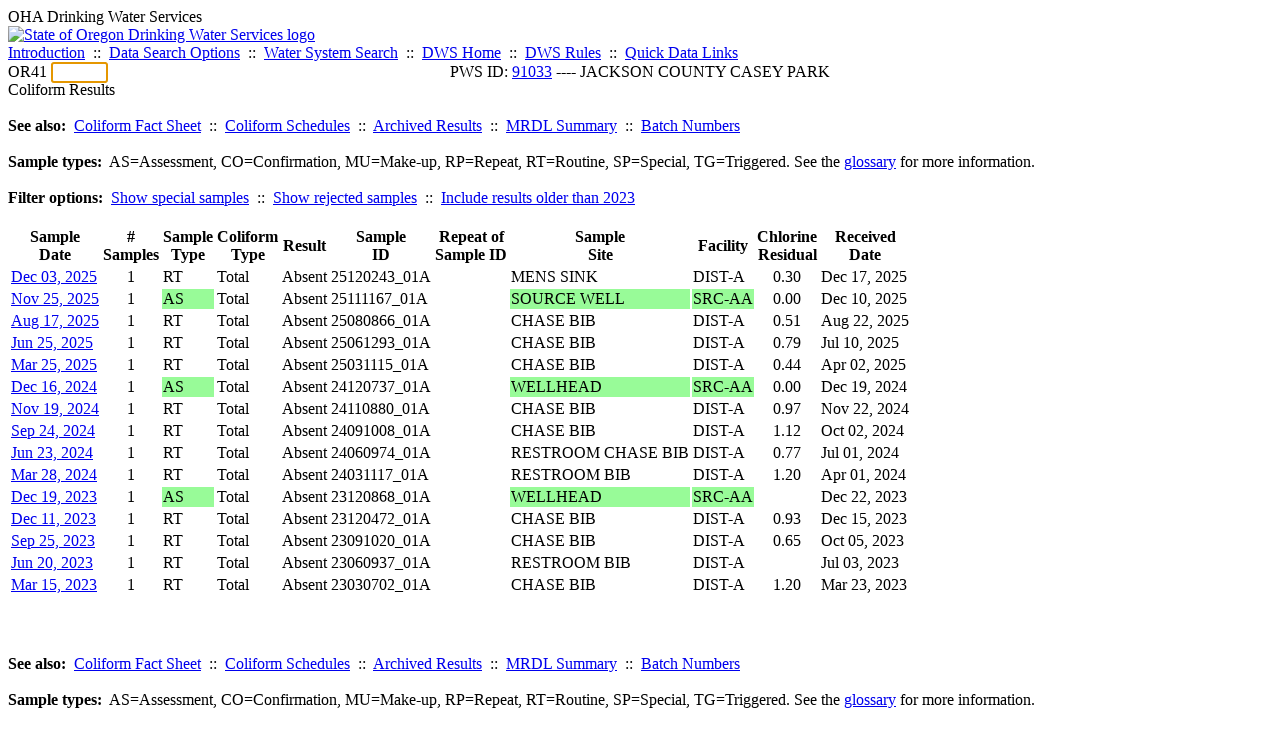

--- FILE ---
content_type: text/html; charset=UTF-8
request_url: https://yourwater.oregon.gov/dcoliform.php?pwsno=91033
body_size: 6221
content:
<!DOCTYPE html><html>
	<head>
	<title>91033 Coliform Results | Data Online | Oregon Drinking Water Services
	</title>

	<meta name='description' Content= 'Oregon Drinking Water Services Data Query Page' >
	<meta name='keywords' Content= 'Oregon Health Authority, Public Health Division, Environmental Public Health, DWS, Drinking Water Services, DWP, Drinking Water Program' ><link rel='preconnect' href='https://rsms.me/'>
	<link rel='stylesheet' href='https://rsms.me/inter/inter.css'><link rel='stylesheet' href='https://yourwater.oregon.gov/newfiles/stylesnew.css'>
	<link rel='stylesheet' href='https://yourwater.oregon.gov/newfiles/shared.css?v=1209'>	

</head><BODY >
	<a name='top'></a><div class='noscreen title'>OHA Drinking Water Services</div>
		<div class='banner noprint'>
			<div class='bannerhead'>
				<a href='http://public.health.oregon.gov/HealthyEnvironments/DrinkingWater/'>
					<img src='https://yourwater.oregon.gov/images/dwphead.png?v=aug2024' alt='State of Oregon Drinking Water Services logo'>
				</a>
			</div><div class='topnav'><a href='https://yourwater.oregon.gov/index.php'>Introduction</a>&nbsp; ::&nbsp; 
					<a href='https://yourwater.oregon.gov/search.php'>Data Search Options</a>&nbsp; ::&nbsp; 
					<a href='https://yourwater.oregon.gov/wssearch.php' title='Find a water system by PWS ID, name, or location'>Water System Search</a>&nbsp; ::&nbsp; 
					<a href='https://www.oregon.gov/oha/ph/HealthyEnvironments/DrinkingWater/' target='_blank' title='Drinking Water Services Home'>DWS Home</a>&nbsp; ::&nbsp; 
					<a href='https://www.oregon.gov/oha/ph/HealthyEnvironments/DrinkingWater/Rules/Pages/rules.aspx#oars' target='_blank' title='Drinking Water Rules'>DWS Rules</a>&nbsp; ::&nbsp; <a href='#footer'>Quick Data Links</a></div></div><div class='bannerwidth'><div class='changepws'>
				<form method=GET class='noprint'>
					OR41 <input class='changepws' type='text' size=5 name='pwsno' autofocus>
				</form>
			</div><div class='title' style='text-align:center;margin-top:-20px;'>PWS ID: <a href=https://yourwater.oregon.gov/inventory.php?pwsno=91033>91033</a> ---- JACKSON COUNTY CASEY PARK</div>
	</div>
	<div class='titlebig bannerwidth'>Coliform Results</div><br>
<b>See also:</b>&nbsp; <a href='http://public.health.oregon.gov/HealthyEnvironments/DrinkingWater/Monitoring/Documents/health/colibact.pdf' target='_blank'>Coliform Fact Sheet</a>&nbsp; ::&nbsp; 
<a href='schedulescoliform.php?pwsno=91033'>Coliform Schedules</a>&nbsp; ::&nbsp; 
<a href='coliformarchived.php?pwsno=91033' title='Results prior to 2002'>Archived Results</a>&nbsp; ::&nbsp; <a href='mrdl.php?pwsno=91033' title='Maximum Residual Disinfection Level summary results'>MRDL Summary</a>&nbsp; ::&nbsp; 
<a href='coliform_batch_.php?pwsno=91033' title='Reference for data entry'>Batch Numbers</a><br>
<br>
<b>Sample types:</b>&nbsp; AS=Assessment, CO=Confirmation, MU=Make-up, RP=Repeat, RT=Routine, SP=Special, TG=Triggered. See the <a href="dwpgloss.php#coliform">glossary</a> for more information.<br>
<br>
<b>Filter options:</b>&nbsp; <a href='dcoliform.php?pwsno=91033&sp=Y'>Show special samples</a>&nbsp; ::&nbsp; <a href='dcoliform.php?pwsno=91033&rej=Y'>Show rejected samples</a>&nbsp; ::&nbsp; <a href=dcoliform.php?pwsno=91033&showall=Y>Include results older than 2023</a><br>
<br>
<table class='new'>
	<thead>
		<tr>
			<th nowrap scope='col'>Sample<br>Date</th>
			<th nowrap scope='col'>#<br>Samples</th>
			<th nowrap scope='col'>Sample<br>Type</th>
			<th nowrap scope='col'>Coliform<br>Type</th>
			<th nowrap scope='col'>Result</th>
			<th nowrap scope='col'>Sample<br>ID</th>
			<th nowrap scope='col'>Repeat of <br>Sample ID</th>
			<th nowrap scope='col'>Sample<br>Site</th>
			<th nowrap scope='col'>Facility</th>
			<th nowrap scope='col'>Chlorine<br>Residual</th>
			<th nowrap scope='col'>Received<br>Date</th></tr>
	</thead>
	<tbody><tr class='new-stripe'><td  style='border-bottom:0;'  nowrap scope='row'><a href='coliform_more_info.php?sampleID=25120243_01A&pwsno=91033' target='_blank'>Dec 03, 2025</a></td>
			<td  style='border-bottom:0;text-align:center;' >1</td><td  style='border-bottom:0;' >RT</td>
		<td  style='border-bottom:0;' >Total</td>

		<td  style='border-bottom:0;' >Absent</td>

		<td  style='border-bottom:0;'  nowrap>25120243_01A</td>
		<td  style='border-bottom:0;'  nowrap></td>
		<td  style='border-bottom:0;'  nowrap>MENS SINK                                                                                                                                                                                               </td>
		<td  style='border-bottom:0;'  nowrap>DIST-A</td>
		<td  style='border-bottom:0;text-align:center;' >0.30</td><td  style='border-bottom:0;'  nowrap>Dec 17, 2025</td></tr><tr class='new-stripe'><td  style='border-bottom:0;'  nowrap scope='row'><a href='coliform_more_info.php?sampleID=25111167_01A&pwsno=91033' target='_blank'>Nov 25, 2025</a></td>
			<td  style='border-bottom:0;text-align:center;' >1</td><td  style='background-color:#98fb98;border-bottom:0;' >AS</td>
		<td  style='border-bottom:0;' >Total</td>

		<td  style='border-bottom:0;' >Absent</td>

		<td  style='border-bottom:0;'  nowrap>25111167_01A</td>
		<td  style='border-bottom:0;'  nowrap></td>
		<td  style='background-color:#98fb98;border-bottom:0;'  nowrap>SOURCE WELL                                                                                                                                                                                             </td>
		<td  style='background-color:#98fb98;border-bottom:0;'  nowrap>SRC-AA</td>
		<td  style='border-bottom:0;text-align:center;' >0.00</td><td  style='border-bottom:0;'  nowrap>Dec 10, 2025</td></tr><tr class='new-stripe'><td  style='border-bottom:0;'  nowrap scope='row'><a href='coliform_more_info.php?sampleID=25080866_01A&pwsno=91033' target='_blank'>Aug 17, 2025</a></td>
			<td  style='border-bottom:0;text-align:center;' >1</td><td  style='border-bottom:0;' >RT</td>
		<td  style='border-bottom:0;' >Total</td>

		<td  style='border-bottom:0;' >Absent</td>

		<td  style='border-bottom:0;'  nowrap>25080866_01A</td>
		<td  style='border-bottom:0;'  nowrap></td>
		<td  style='border-bottom:0;'  nowrap>CHASE BIB                                                                                                                                                                                               </td>
		<td  style='border-bottom:0;'  nowrap>DIST-A</td>
		<td  style='border-bottom:0;text-align:center;' >0.51</td><td  style='border-bottom:0;'  nowrap>Aug 22, 2025</td></tr><tr class='new-stripe'><td  style='border-bottom:0;'  nowrap scope='row'><a href='coliform_more_info.php?sampleID=25061293_01A&pwsno=91033' target='_blank'>Jun 25, 2025</a></td>
			<td  style='border-bottom:0;text-align:center;' >1</td><td  style='border-bottom:0;' >RT</td>
		<td  style='border-bottom:0;' >Total</td>

		<td  style='border-bottom:0;' >Absent</td>

		<td  style='border-bottom:0;'  nowrap>25061293_01A</td>
		<td  style='border-bottom:0;'  nowrap></td>
		<td  style='border-bottom:0;'  nowrap>CHASE BIB                                                                                                                                                                                               </td>
		<td  style='border-bottom:0;'  nowrap>DIST-A</td>
		<td  style='border-bottom:0;text-align:center;' >0.79</td><td  style='border-bottom:0;'  nowrap>Jul 10, 2025</td></tr><tr class='new-stripe'><td  style='border-bottom:0;'  nowrap scope='row'><a href='coliform_more_info.php?sampleID=25031115_01A&pwsno=91033' target='_blank'>Mar 25, 2025</a></td>
			<td  style='border-bottom:0;text-align:center;' >1</td><td  style='border-bottom:0;' >RT</td>
		<td  style='border-bottom:0;' >Total</td>

		<td  style='border-bottom:0;' >Absent</td>

		<td  style='border-bottom:0;'  nowrap>25031115_01A</td>
		<td  style='border-bottom:0;'  nowrap></td>
		<td  style='border-bottom:0;'  nowrap>CHASE BIB                                                                                                                                                                                               </td>
		<td  style='border-bottom:0;'  nowrap>DIST-A</td>
		<td  style='border-bottom:0;text-align:center;' >0.44</td><td  style='border-bottom:0;'  nowrap>Apr 02, 2025</td></tr><tr class='new-stripe'><td  style='border-bottom:0;'  nowrap scope='row'><a href='coliform_more_info.php?sampleID=24120737_01A&pwsno=91033' target='_blank'>Dec 16, 2024</a></td>
			<td  style='border-bottom:0;text-align:center;' >1</td><td  style='background-color:#98fb98;border-bottom:0;' >AS</td>
		<td  style='border-bottom:0;' >Total</td>

		<td  style='border-bottom:0;' >Absent</td>

		<td  style='border-bottom:0;'  nowrap>24120737_01A</td>
		<td  style='border-bottom:0;'  nowrap></td>
		<td  style='background-color:#98fb98;border-bottom:0;'  nowrap>WELLHEAD                                                                                                                                                                                                </td>
		<td  style='background-color:#98fb98;border-bottom:0;'  nowrap>SRC-AA</td>
		<td  style='border-bottom:0;text-align:center;' >0.00</td><td  style='border-bottom:0;'  nowrap>Dec 19, 2024</td></tr><tr class='new-stripe'><td  style='border-bottom:0;'  nowrap scope='row'><a href='coliform_more_info.php?sampleID=24110880_01A&pwsno=91033' target='_blank'>Nov 19, 2024</a></td>
			<td  style='border-bottom:0;text-align:center;' >1</td><td  style='border-bottom:0;' >RT</td>
		<td  style='border-bottom:0;' >Total</td>

		<td  style='border-bottom:0;' >Absent</td>

		<td  style='border-bottom:0;'  nowrap>24110880_01A</td>
		<td  style='border-bottom:0;'  nowrap></td>
		<td  style='border-bottom:0;'  nowrap>CHASE BIB                                                                                                                                                                                               </td>
		<td  style='border-bottom:0;'  nowrap>DIST-A</td>
		<td  style='border-bottom:0;text-align:center;' >0.97</td><td  style='border-bottom:0;'  nowrap>Nov 22, 2024</td></tr><tr class='new-stripe'><td  style='border-bottom:0;'  nowrap scope='row'><a href='coliform_more_info.php?sampleID=24091008_01A&pwsno=91033' target='_blank'>Sep 24, 2024</a></td>
			<td  style='border-bottom:0;text-align:center;' >1</td><td  style='border-bottom:0;' >RT</td>
		<td  style='border-bottom:0;' >Total</td>

		<td  style='border-bottom:0;' >Absent</td>

		<td  style='border-bottom:0;'  nowrap>24091008_01A</td>
		<td  style='border-bottom:0;'  nowrap></td>
		<td  style='border-bottom:0;'  nowrap>CHASE BIB                                                                                                                                                                                               </td>
		<td  style='border-bottom:0;'  nowrap>DIST-A</td>
		<td  style='border-bottom:0;text-align:center;' >1.12</td><td  style='border-bottom:0;'  nowrap>Oct 02, 2024</td></tr><tr class='new-stripe'><td  style='border-bottom:0;'  nowrap scope='row'><a href='coliform_more_info.php?sampleID=24060974_01A&pwsno=91033' target='_blank'>Jun 23, 2024</a></td>
			<td  style='border-bottom:0;text-align:center;' >1</td><td  style='border-bottom:0;' >RT</td>
		<td  style='border-bottom:0;' >Total</td>

		<td  style='border-bottom:0;' >Absent</td>

		<td  style='border-bottom:0;'  nowrap>24060974_01A</td>
		<td  style='border-bottom:0;'  nowrap></td>
		<td  style='border-bottom:0;'  nowrap>RESTROOM CHASE BIB                                                                                                                                                                                      </td>
		<td  style='border-bottom:0;'  nowrap>DIST-A</td>
		<td  style='border-bottom:0;text-align:center;' >0.77</td><td  style='border-bottom:0;'  nowrap>Jul 01, 2024</td></tr><tr class='new-stripe'><td  style='border-bottom:0;'  nowrap scope='row'><a href='coliform_more_info.php?sampleID=24031117_01A&pwsno=91033' target='_blank'>Mar 28, 2024</a></td>
			<td  style='border-bottom:0;text-align:center;' >1</td><td  style='border-bottom:0;' >RT</td>
		<td  style='border-bottom:0;' >Total</td>

		<td  style='border-bottom:0;' >Absent</td>

		<td  style='border-bottom:0;'  nowrap>24031117_01A</td>
		<td  style='border-bottom:0;'  nowrap></td>
		<td  style='border-bottom:0;'  nowrap>RESTROOM BIB                                                                                                                                                                                            </td>
		<td  style='border-bottom:0;'  nowrap>DIST-A</td>
		<td  style='border-bottom:0;text-align:center;' >1.20</td><td  style='border-bottom:0;'  nowrap>Apr 01, 2024</td></tr><tr class='new-stripe'><td  style='border-bottom:0;'  nowrap scope='row'><a href='coliform_more_info.php?sampleID=23120868_01A&pwsno=91033' target='_blank'>Dec 19, 2023</a></td>
			<td  style='border-bottom:0;text-align:center;' >1</td><td  style='background-color:#98fb98;border-bottom:0;' >AS</td>
		<td  style='border-bottom:0;' >Total</td>

		<td  style='border-bottom:0;' >Absent</td>

		<td  style='border-bottom:0;'  nowrap>23120868_01A</td>
		<td  style='border-bottom:0;'  nowrap></td>
		<td  style='background-color:#98fb98;border-bottom:0;'  nowrap>WELLHEAD                                                                                                                                                                                                </td>
		<td  style='background-color:#98fb98;border-bottom:0;'  nowrap>SRC-AA</td>
		<td  style='border-bottom:0;text-align:center;' ></td><td  style='border-bottom:0;'  nowrap>Dec 22, 2023</td></tr><tr class='new-stripe'><td  style='border-bottom:0;'  nowrap scope='row'><a href='coliform_more_info.php?sampleID=23120472_01A&pwsno=91033' target='_blank'>Dec 11, 2023</a></td>
			<td  style='border-bottom:0;text-align:center;' >1</td><td  style='border-bottom:0;' >RT</td>
		<td  style='border-bottom:0;' >Total</td>

		<td  style='border-bottom:0;' >Absent</td>

		<td  style='border-bottom:0;'  nowrap>23120472_01A</td>
		<td  style='border-bottom:0;'  nowrap></td>
		<td  style='border-bottom:0;'  nowrap>CHASE BIB                                                                                                                                                                                               </td>
		<td  style='border-bottom:0;'  nowrap>DIST-A</td>
		<td  style='border-bottom:0;text-align:center;' >0.93</td><td  style='border-bottom:0;'  nowrap>Dec 15, 2023</td></tr><tr class='new-stripe'><td  style='border-bottom:0;'  nowrap scope='row'><a href='coliform_more_info.php?sampleID=23091020_01A&pwsno=91033' target='_blank'>Sep 25, 2023</a></td>
			<td  style='border-bottom:0;text-align:center;' >1</td><td  style='border-bottom:0;' >RT</td>
		<td  style='border-bottom:0;' >Total</td>

		<td  style='border-bottom:0;' >Absent</td>

		<td  style='border-bottom:0;'  nowrap>23091020_01A</td>
		<td  style='border-bottom:0;'  nowrap></td>
		<td  style='border-bottom:0;'  nowrap>CHASE BIB                                                                                                                                                                                               </td>
		<td  style='border-bottom:0;'  nowrap>DIST-A</td>
		<td  style='border-bottom:0;text-align:center;' >0.65</td><td  style='border-bottom:0;'  nowrap>Oct 05, 2023</td></tr><tr class='new-stripe'><td  style='border-bottom:0;'  nowrap scope='row'><a href='coliform_more_info.php?sampleID=23060937_01A&pwsno=91033' target='_blank'>Jun 20, 2023</a></td>
			<td  style='border-bottom:0;text-align:center;' >1</td><td  style='border-bottom:0;' >RT</td>
		<td  style='border-bottom:0;' >Total</td>

		<td  style='border-bottom:0;' >Absent</td>

		<td  style='border-bottom:0;'  nowrap>23060937_01A</td>
		<td  style='border-bottom:0;'  nowrap></td>
		<td  style='border-bottom:0;'  nowrap>RESTROOM BIB                                                                                                                                                                                            </td>
		<td  style='border-bottom:0;'  nowrap>DIST-A</td>
		<td  style='border-bottom:0;text-align:center;'  class='errortxt' ></td><td  style='border-bottom:0;'  nowrap>Jul 03, 2023</td></tr><tr class='new-stripe'><td  style='border-bottom:0;'  nowrap scope='row'><a href='coliform_more_info.php?sampleID=23030702_01A&pwsno=91033' target='_blank'>Mar 15, 2023</a></td>
			<td  style='border-bottom:0;text-align:center;' >1</td><td  style='border-bottom:0;' >RT</td>
		<td  style='border-bottom:0;' >Total</td>

		<td  style='border-bottom:0;' >Absent</td>

		<td  style='border-bottom:0;'  nowrap>23030702_01A</td>
		<td  style='border-bottom:0;'  nowrap></td>
		<td  style='border-bottom:0;'  nowrap>CHASE BIB                                                                                                                                                                                               </td>
		<td  style='border-bottom:0;'  nowrap>DIST-A</td>
		<td  style='border-bottom:0;text-align:center;' >1.20</td><td  style='border-bottom:0;'  nowrap>Mar 23, 2023</td></tr><tr class='new-divider'><td colspan=11></td></tr>
</tbody>

</table>
<br>
<br>
<br>
<b>See also:</b>&nbsp; <a href='http://public.health.oregon.gov/HealthyEnvironments/DrinkingWater/Monitoring/Documents/health/colibact.pdf' target='_blank'>Coliform Fact Sheet</a>&nbsp; ::&nbsp; 
<a href='schedulescoliform.php?pwsno=91033'>Coliform Schedules</a>&nbsp; ::&nbsp; 
<a href='coliformarchived.php?pwsno=91033' title='Results prior to 2002'>Archived Results</a>&nbsp; ::&nbsp; <a href='mrdl.php?pwsno=91033' title='Maximum Residual Disinfection Level summary results'>MRDL Summary</a>&nbsp; ::&nbsp; 
<a href='coliform_batch_.php?pwsno=91033' title='Reference for data entry'>Batch Numbers</a><br>
<br>
<b>Sample types:</b>&nbsp; AS=Assessment, CO=Confirmation, MU=Make-up, RP=Repeat, RT=Routine, SP=Special, TG=Triggered. See the <a href="dwpgloss.php#coliform">glossary</a> for more information.<br>
<br>
<b>Filter options:</b>&nbsp; <a href='dcoliform.php?pwsno=91033&sp=Y'>Show special samples</a>&nbsp; ::&nbsp; <a href='dcoliform.php?pwsno=91033&rej=Y'>Show rejected samples</a>&nbsp; ::&nbsp; <a href=dcoliform.php?pwsno=91033&showall=Y>Include results older than 2023</a><br>
<br><br>
<a name='footer'></a>
<div class='bannerwidth noprint'><hr>
		<div style='padding-bottom:10px;'>
			More information for this water system: <span style='float:right;color:lightgray;font-size:80%;'>
					<i>SDWIS ID 838</i>
				</span></div>

		<div class='footinc'>
			<a href='inventory.php?pwsno=91033'>System Info</a>&nbsp; ::&nbsp; 
			<a href='complianceletter.php?pwsno=91033'>Report for Lenders</a>&nbsp; ::&nbsp; 
			<a href='alerts.php?pwsno=91033'>Alerts</a>&nbsp; ::&nbsp; 
			<a href='violsum.php?pwsno=91033'>Violations</a>&nbsp; ::&nbsp; 
			<a href='enforce.php?pwsno=91033'>Compliance & Enforcement</a>&nbsp; ::&nbsp; 
			<a href='cr-pws.php?pwsno=91033'>Contacts & Advisories</a>&nbsp; ::&nbsp; 
			<a href='sitevisits.php?pwsno=91033'>Site Visits</a>&nbsp; ::&nbsp; 
			<a href='pubnote.php?pwsno=91033'>Public Notice</a>
			<br>

			<a href='colistats.php?pwsno=91033'>Coliform Summary</a>&nbsp; ::&nbsp; 
			<a href='dcoliform.php?pwsno=91033'>Coliform Results</a>&nbsp; ::&nbsp; 
			<a href='schedulescoliform.php?pwsno=91033'>Coliform Schedules</a>&nbsp; ::&nbsp; 
			<a href='lt2.php?pwsno=91033' title='LT2 Schedules and Sample Results'>LT2</a>&nbsp; ::&nbsp; 
			<a href='gwudi.php?pwsno=91033'>GW/GWUDI Source Details</a>&nbsp; ::&nbsp; 
			<a href='planreview.php?pwsno=91033'>Plan Review</a>&nbsp; ::&nbsp; 
			<a href='wsfee.php?pwsno=91033'>Annual Fee</a>
			<br>

			<a href='chemsum.php?pwsno=91033'>Chemical Summary</a>&nbsp; ::&nbsp; 
			<a href='chems.php?pwsno=91033'>Chemical Results</a>&nbsp; ::&nbsp; 
			<a href='schedule_status.php?pwsno=91033' title='This page may take a few minutes to load.'>Chemical Schedules</a>&nbsp; ::&nbsp; 
			<a href='scheduleschems.php?pwsno=91033'>Chemical Schedule Summary</a>&nbsp; ::&nbsp; 
			<a href='averages.php?pwsno=91033' title='Arsenic Running Annual Averages'>Arsenic RAA</a>&nbsp; ::&nbsp; 
			<a href='cyano.php?pwsno=91033' title='Cyanotoxin Sample Results'>Cyanotoxins</a>
			<br>

			<a href='leadcopper.php?pwsno=91033'>Lead & Copper</a>&nbsp; ::&nbsp; 
			<a href='dbpsites.php?pwsno=91033'>DBP Sample Sites</a>&nbsp; ::&nbsp; 
			<a href='fanls.php?pwsno=91033' title='Facility Analyte Levels'>FANLs</a>&nbsp; ::&nbsp; 
			<a href='mrdl.php?pwsno=91033' title='Maximum Residual Disinfectant Level'>MRDL</a>&nbsp; ::&nbsp; 
			<a href='chlorine_summaries.php?pwsno=91033'>GWR 4-Log</a>&nbsp; ::&nbsp; 
			<a href='turbidity.php?pwsno=91033'>Turbidity</a>&nbsp; ::&nbsp; 
			<a href='surface.php?pwsno=91033' title='Surface Water Treatment Rule'>SWTR</a>&nbsp; ::&nbsp; 
			<a href='averageslraa.php?pwsno=91033' title='Locational Running Annual Averages'>LRAA</a>&nbsp; ::&nbsp; 
			<a href='dwsp.php?pwsno=91033'>DW Source Protection</a>
			<br><div style='text-align:center;padding-top:4px;'>
				<a href='chems.php?pwsno=91033' style='text-decoration:none;color:#151515;' title='Go to the chemical results page for this water system'>
					<span style='padding:4px;color:#151515;background-color:#fafafa; border:1px solid lightgray; border-radius:3px;text-decoration:none;'>
						<b>PFAS data</b> are now located on the <b>Chemical Results</b> page.
					</span>
				</a>
			</div></div><hr align=left>
	<div style='padding-bottom:10px;'>
		Information for all water systems:
	</div>
	<div class='footinc'>
		<a href='inventorylist.php'>Water System Inventory</a>&nbsp; ::&nbsp; 
			<a href='wss.php'>Water System Surveys</a>&nbsp; ::&nbsp; 
			<a href='osp.php'>Outstanding Performers</a>&nbsp; ::&nbsp; 
			<a href='wtpinsp.php'>Treatment Plant Inspections</a>&nbsp; ::&nbsp; 
			<a href='treatment.php'>Treatment</a>&nbsp; ::&nbsp; 
			<a href='plancounty.php'>Plan Reviews</a>
		<br>
			<a href='alertscounty.php'>Alerts</a>&nbsp; ::&nbsp; 
			<a href='violcounty.php'>Violations</a>&nbsp; ::&nbsp; 
			<A href='compliance.php'>Compliance & Enforcement</a>&nbsp; ::&nbsp; 
			<A href='sigdefs.php'>Deficiencies</a>&nbsp; ::&nbsp; 
			<a href='sscore.php'>System Scores</a>&nbsp; ::&nbsp; 
			<a href='exceedance.php'>Exceedances</a>&nbsp; ::&nbsp; 
			<a href='pncounty.php'>Public Notices</a>&nbsp; ::&nbsp; 
			<a href='servicelines.php'>Service Lines</a>
		<br>
			<a href='advisories.php'>Water Advisories</a>&nbsp; ::&nbsp; 
			<a href='cr-all.php'>Contact Reports</a>&nbsp; ::&nbsp; 
			<a href='cyanocounty.php'>Cyanotoxins</a>&nbsp; ::&nbsp; 
			<a href='pfascounty.php'>PFAS</a>&nbsp; ::&nbsp; 
			<a href='wildfirevocs.php'>Post-wildfire VOCs</a>&nbsp; ::&nbsp; 
			<a href='fluoride.php'>Fluoride</a>&nbsp; ::&nbsp; 
			<a href='cert.php'>Certification List</a>&nbsp; ::&nbsp; 
			<a href='dwsp-all.php'>DW Source Protection</a>
		<br></div>
	<hr>
	Main menu:
	<div class='footinc' style='display:inline-block;'>
	<a href='https://yourwater.oregon.gov/index.php'>Introduction</a>&nbsp; ::&nbsp; 
					<a href='https://yourwater.oregon.gov/search.php'>Data Search Options</a>&nbsp; ::&nbsp; 
					<a href='https://yourwater.oregon.gov/wssearch.php' title='Find a water system by PWS ID, name, or location'>Water System Search</a>&nbsp; ::&nbsp; 
					<a href='https://www.oregon.gov/oha/ph/HealthyEnvironments/DrinkingWater/' target='_blank' title='Drinking Water Services Home'>DWS Home</a>&nbsp; ::&nbsp; 
					<a href='https://www.oregon.gov/oha/ph/HealthyEnvironments/DrinkingWater/Rules/Pages/rules.aspx#oars' target='_blank' title='Drinking Water Rules'>DWS Rules</a></div>
	<hr><div style='padding:10px 0px;'>Need help? <a href='mailto:Info.DrinkingWater@odhsoha.oregon.gov?subject=Data Online - PWS 91033 - Coliform Results'>Email Drinking Water Services</a> for assistance.<span style='float:right;'><a href='/webforms' target='_blank' class='btntag'>Staff/Partner Login</a></span>
		<br>
	</div>

</div><script src='DataTables/jquery-3.3.1.min.js'></script>		<script>
			$(document).ready(function($) {

				//rowclick effectively converts entire table row into a link.
				//cellclick allows an individual cell to be a link (whole cell, not just text); can use to have cell go to a different destination than rest of row.
				//stopProp can be used for an explicit href link in a cell to stop rowclick/cellclick from propagating when user clicks link. if don't do this, you get multiple click events.

				$('.new-rowclick').click(function() {
					var rowurl=$(this).attr('data-href');
					$('<a href="'+rowurl+'" target="_blank">link</a>')[0].click();
				});
				$('.new-cellclick').click(function(evt) {
					evt.stopPropagation();
					var rowurl=$(this).attr('data-href');
					$('<a href="'+rowurl+'" target="_blank">link</a>')[0].click();
				});
				$('.new-rowclickSame').click(function() {
					window.document.location = $(this).data('href');
				});
				$('.new-cellclickSame').click(function(evt) {
					evt.stopPropagation();
					window.document.location = $(this).data('href');
				});
				$('.new-stopProp').click(function(evt) {
					//this stopProp function can just be a single line. the extra code is to accommodate IE.
					//evt.stopPropagation();

					if (!evt) {
					  evt = window.event;
					}

					//IE9 & Other Browsers
					if (evt.stopPropagation) {
					  evt.stopPropagation();
					}
					//IE8 and Lower
					else {
					  evt.cancelBubble = true;
					}
				});
/*
    $('#btnHideNotes').click(function(){
        $("#dbNotes").hide();
        $("#btnHideNotes").hide();
        $("#btnShowNotes").show();
    });
    
    $('#btnShowNotes').click(function(){
        $("#dbNotes").show();
        $("#btnHideNotes").show();
        $("#btnShowNotes").hide();
    });
*/
			});


			function msgTellUserToWait() {
				document.getElementById('msgGettingData').innerHTML='<center><font color=red>Getting data, please wait...</font></center>';
			}
			function hideAllRowsFunction() {
				var table, tr, i
				table = document.getElementById('resultsTable');
				tr = table.getElementsByTagName('tr');
				for (i = 1; i < tr.length-1; i++) {
					tr[i].style.display = 'none';
				}
			}
		</script>

			<script async src="https://www.googletagmanager.com/gtag/js?id=G-1RVQ25KTSK"></script>
	<script>
		var thisurl = window.location.href;
		var accstring="";
		if(thisurl.toLowerCase().includes("feetype=acc")) {
			var accstring="?feetype=acc";
		}

		window.dataLayer = window.dataLayer || [];
		function gtag(){dataLayer.push(arguments);}
		gtag('js', new Date());

		gtag('config', 'G-1RVQ25KTSK', {
		'page_location': location.protocol + '//' + location.host + location.pathname + accstring,
		});
	</script>
	</BODY>
</HTML>